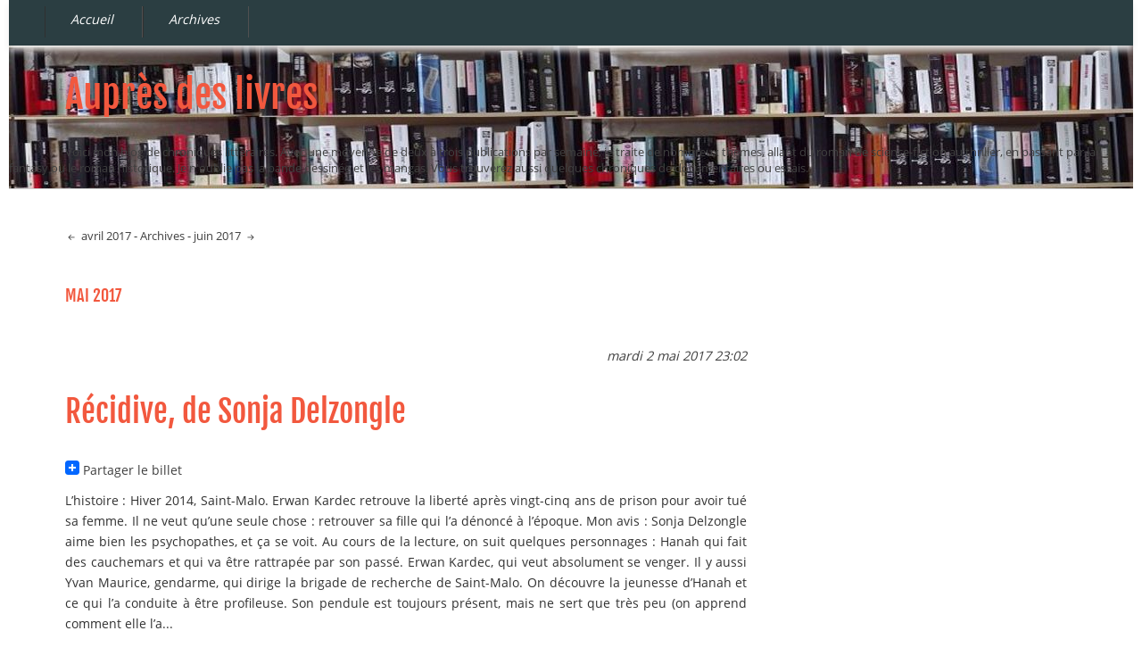

--- FILE ---
content_type: text/html; charset=UTF-8
request_url: https://www.aupresdeslivres.fr/archive/2017/05
body_size: 6092
content:
<!DOCTYPE html>
<html lang="fr">
<head>
	
		<meta charset="UTF-8" />

		
	<title>Archives - mai 2017 - Auprès des livres</title>
	<!-- head-title -->

		
			<meta name="copyright" content="Auprès des livres - 2013 / 2017" />
			
	<meta name="ROBOTS" content="NOINDEX, FOLLOW" />
	<!-- meta-robots -->
			
				<meta name="description" lang="fr" content="Voici mon blog de chroniques littéraires. Avec une moyenne de deux à trois publications par semaine, je traite de nombreux thèmes, allant du roman de science-fiction au thriller," />
				<meta name="author" content="Miguel" />
				<meta name="date" content="2024-05-12T13:27:12+02:00" />
				<!-- meta-entry -->
			<!-- head-meta -->

		
			<link rel="schema.dc" href="http://purl.org/dc/elements/1.1/" />
			<meta property="dc.publisher" content="Miguel" />
			<meta property="dc.rights" content="Auprès des livres - 2013 / 2017" />
			<meta property="dc.type" content="text" />
			<meta property="dc.format" content="text/html" />
			
	<meta property="dc.title" lang="fr" content="Archives - mai 2017 - Auprès des livres" />
	<meta property="dc.language" content="fr" />
	<meta property="dc.date" content="2024-05-12T13:27:12+02:00" />
	<!-- dc-entry -->
			<!-- head-dc -->

		
	<link rel="top" href="https://www.aupresdeslivres.fr/" title="Accueil" />
	<link rel="up" href="https://www.aupresdeslivres.fr/archive" title="Archives" />
	<link rel="contents" href="https://www.aupresdeslivres.fr/archive" title="Archives" />

	<link rel="next" href="https://www.aupresdeslivres.fr/archive/2017/06"
	title="juin 2017" />	<link rel="prev" href="https://www.aupresdeslivres.fr/archive/2017/04"
	title="avril 2017" />
			<link rel="chapter" href="https://www.aupresdeslivres.fr/Little-girl-gone-d-Alexandra-Burt" title="Little girl gone, d'Alexandra Burt" />
			<link rel="chapter" href="https://www.aupresdeslivres.fr/Paysage-apres-la-bataille-de-Eric-Lambe-et-Philippe-de-Pierpont" title="Paysage après la bataille, de Éric Lambé et Philippe de Pierpont" />
			<link rel="chapter" href="https://www.aupresdeslivres.fr/Recidive-de-Sonja-Delzongle" title="Récidive, de Sonja Delzongle" />
		<!-- head-linkrel -->

		
<meta name="viewport" content="width=device-width, initial-scale=1.0"/>

<link rel="stylesheet" type="text/css" href="/aupres/themes/Fjalla/style.css" media="screen" />
<link rel="stylesheet" type="text/css" href="https://www.aupresdeslivres.fr/?pf=print.css" media="print" />

<script type="text/javascript" src="https://www.aupresdeslivres.fr/?pf=jquery/3.6.0/jquery.js"></script>
<script type="text/javascript" src="https://www.aupresdeslivres.fr/?pf=jquery/3.6.0/jquery.cookie.js"></script>

<script type="text/javascript">
 $(document).ready(function(){
 $('a.scrollToTop').click(function(){
 $('html, body').animate({scrollTop:0}, 'slow');
 return false;
 });
 })
 </script>
 

<meta name="google-site-verification" content="f_mGM4DdT-s_ewY9OUFriuiXot5yKJ4SZVhDcxOrOWc" />
<script type="application/json" id="googletools_ga-data">
{"uacct":"UA-64062809-1"}
</script><script async src="https://www.googletagmanager.com/gtag/js?id=UA-64062809-1"></script><script src="/?pf=googleTools/js/ga.js"></script>
<script type="application/json" id="googletools_cnil-data">
{"uacct":"UA-64062809-1","query":"Ce site utilise des cookies Google Analytics pour suivre vos visites. Si vous voulez \u00e9viter ceci, cliquer sur ce \u003Ca href=\"javascript:gaOptout()\"\u003Elien\u003C/a\u003E.","denied":"Aucun cookie Google Analytics ne sera cr\u00e9\u00e9 pour suivre vos visites sur ce site."}
</script><script src="/?pf=googleTools/js/cnil.js"></script>

		<!-- html-head -->
</head>
<body class="dc-archive-month">
	
		<div id="page">
			
				
					<div id="navigation">
<nav role="navigation"><ul id="sn-top" class="simple-menu supranav nosmall">
<li class="li1 li-first"><a href="/"><span class="simple-menu-label">Accueil</span></a></li><li class="li2 li-last"><a href="/index.php?archive"><span class="simple-menu-label">Archives</span></a></li>
</ul></nav></div> <!-- End navigation -->
<p id="prelude"><a href="#search">Aller à la recherche</a></p>
<div id="top" role="banner">
  <h1><span><a href="https://www.aupresdeslivres.fr/">Auprès des livres</a></span></h1>
<span id="blogdesc" class="nosmall">Voici mon blog de chroniques littéraires. Avec une moyenne de deux à trois publications par semaine, je traite de nombreux thèmes, allant du roman de science-fiction au thriller, en passant par la fantasy ou le roman historique. Je n'oublie pas la bande dessinée et les mangas. Vous trouverez aussi quelques chroniques de documentaires ou essais.</span>

  </div>
					<!-- page-top -->

				<div id="wrapper">
					
						<div id="main" role="main">
							
								
																	
								<div id="content">
									
	<p id="navlinks">
		<a href="https://www.aupresdeslivres.fr/archive/2017/04" class="prev"> avril 2017</a>
		- 		<a href="https://www.aupresdeslivres.fr/archive">Archives</a>
		 - <a href="https://www.aupresdeslivres.fr/archive/2017/06" class="next">juin 2017 </a>	</p>

	<div id="content-info">
		<h2>mai 2017</h2>
	</div>

  <div class="content-inner">
 <div id="p440" class="post">

        <p class="date"> mardi  2 mai 2017<span class="day-time"> 23:02</span></p>     <h2 class="post-title"><a href="https://www.aupresdeslivres.fr/Recidive-de-Sonja-Delzongle">Récidive, de Sonja Delzongle</a></h2>

    <p class="a2a"> <a class="a2a_dd" href="https://www.addtoany.com/share_save">
<img src="/?pf=addToAny/img/favicon.png" alt="Partage"/>
</a> Partager le billet</p>
<script>
var a2a_config = a2a_config || {};
a2a_config.linkname = 'Récidive, de Sonja Delzongle',
a2a_config.linkurl = 'https://www.aupresdeslivres.fr/Recidive-de-Sonja-Delzongle',
a2a_config.onclick = 1,
a2a_config.num_services = 10,
a2a_config.show_title = 1
</script>
<script async src="https://static.addtoany.com/menu/page.js"></script>

    
          <div class="post-content"><p>L’histoire : Hiver 2014, Saint-Malo. Erwan Kardec retrouve la liberté après vingt-cinq ans de prison pour avoir tué sa femme. Il ne veut qu’une seule chose : retrouver sa fille qui l’a dénoncé à l’époque. Mon avis : Sonja Delzongle aime bien les psychopathes, et ça se voit. Au cours de la lecture, on suit quelques personnages : Hanah qui fait des cauchemars et qui va être rattrapée par son passé. Erwan Kardec, qui veut absolument se venger. Il y aussi Yvan Maurice, gendarme, qui dirige la brigade de recherche de Saint-Malo. On découvre la jeunesse d’Hanah et ce qui l’a conduite à être profileuse. Son pendule est toujours présent, mais ne sert que très peu (on apprend comment elle l’a...</p>
      <p class="read-it"><a href="https://www.aupresdeslivres.fr/Recidive-de-Sonja-Delzongle"
      title="Lire la suite Récidive, de Sonja Delzongle">Lire la suite</a></p>
      </div>
    
    <p class="a2a"> <a class="a2a_dd" href="https://www.addtoany.com/share_save">
<img src="/?pf=addToAny/img/favicon.png" alt="Partage"/>
</a> Partager le billet</p>
<script>
a2a_config.linkname = 'Récidive, de Sonja Delzongle';
a2a_config.linkurl = 'https://www.aupresdeslivres.fr/Recidive-de-Sonja-Delzongle';
</script>
    </div>
    
      <div class="post-info-co">
      <span class="author">Miguel</span><span class="day-date"> mardi  2 mai 2017<span class="day-time">, 23:02</span></span>
        <span class="category"><a href="https://www.aupresdeslivres.fr/Romans-policiers">Romans policiers, Thrillers, Espionnage</a></span>
     

                      
    
    </div>
    </div>
  <div id="p441" class="post">

        <p class="date"> mardi  9 mai 2017<span class="day-time"> 08:00</span></p>     <h2 class="post-title"><a href="https://www.aupresdeslivres.fr/Paysage-apres-la-bataille-de-Eric-Lambe-et-Philippe-de-Pierpont">Paysage après la bataille, de Éric Lambé et Philippe de Pierpont</a></h2>

    <p class="a2a"> <a class="a2a_dd" href="https://www.addtoany.com/share_save">
<img src="/?pf=addToAny/img/favicon.png" alt="Partage"/>
</a> Partager le billet</p>
<script>
a2a_config.linkname = 'Paysage après la bataille, de Éric Lambé et Philippe de Pierpont';
a2a_config.linkurl = 'https://www.aupresdeslivres.fr/Paysage-apres-la-bataille-de-Eric-Lambe-et-Philippe-de-Pierpont';
</script>

    
          <div class="post-content"><p>L’histoire : Une femme observe une toile dans un musée. Elle est totalement absorbée dans la contemplation de cette scène de bataille jonchée de morceaux de corps. Peu de temps après, elle arrive dans un camping isolé. Mon avis : Il s’agit d’un ouvrage assez intrigant : il fait environ 400 pages, et il y a très peu de texte. Il faut donc s’attacher aux dessins pour comprendre l’histoire. Au cours de ces pages, nous suivons Fany. Cette dernière semble complètement perdue. Elle va s’isoler dans un petit camping pour séjours de longue durée où seules quelques personnes résident. D’ailleurs, les autres habitants (Pierrot, Jean, Gina, Jean-Louis) donnent l’impression d’être aussi perdus qu’elle....</p>
      <p class="read-it"><a href="https://www.aupresdeslivres.fr/Paysage-apres-la-bataille-de-Eric-Lambe-et-Philippe-de-Pierpont"
      title="Lire la suite Paysage après la bataille, de Éric Lambé et Philippe de Pierpont">Lire la suite</a></p>
      </div>
    
    <p class="a2a"> <a class="a2a_dd" href="https://www.addtoany.com/share_save">
<img src="/?pf=addToAny/img/favicon.png" alt="Partage"/>
</a> Partager le billet</p>
<script>
a2a_config.linkname = 'Paysage après la bataille, de Éric Lambé et Philippe de Pierpont';
a2a_config.linkurl = 'https://www.aupresdeslivres.fr/Paysage-apres-la-bataille-de-Eric-Lambe-et-Philippe-de-Pierpont';
</script>
    </div>
    
      <div class="post-info-co">
      <span class="author">Miguel</span><span class="day-date"> mardi  9 mai 2017<span class="day-time">, 08:00</span></span>
        <span class="category"><a href="https://www.aupresdeslivres.fr/Bandes-dessin%C3%A9es%2C-mangas">Bandes dessinées, mangas</a></span>
     

                      
    
    </div>
    </div>
  <div id="p442" class="post">

        <p class="date"> jeudi 18 mai 2017<span class="day-time"> 22:43</span></p>     <h2 class="post-title"><a href="https://www.aupresdeslivres.fr/Little-girl-gone-d-Alexandra-Burt">Little girl gone, d'Alexandra Burt</a></h2>

    <p class="a2a"> <a class="a2a_dd" href="https://www.addtoany.com/share_save">
<img src="/?pf=addToAny/img/favicon.png" alt="Partage"/>
</a> Partager le billet</p>
<script>
a2a_config.linkname = 'Little girl gone, d\'Alexandra Burt';
a2a_config.linkurl = 'https://www.aupresdeslivres.fr/Little-girl-gone-d-Alexandra-Burt';
</script>

    
          <div class="post-content"><p>L’histoire : Estelle Paradise est secourue après un grave accident. À l’hôpital, elle découvre qu’elle est soupçonnée d’avoir fait disparaître Mia, sa fille de sept mois. Une longue angoisse commence. Mon avis : Le thème utilisé est classique. Estelle est fortement perturbée et a peu de soutien dans son entourage. Comme elle a perdu la mémoire, elle accepte, sous la pression de son mari, de se faire interner dans un hôpital psychiatrique. De cette manière, elle pourra sans doute faire la lumière sur les événements qui ont conduit à la disparition de son enfant. L’auteur s’appuie sur la psychologie d’Estelle afin de développer un suspense assez prenant. Cette mère de famille est instable, et...</p>
      <p class="read-it"><a href="https://www.aupresdeslivres.fr/Little-girl-gone-d-Alexandra-Burt"
      title="Lire la suite Little girl gone, d'Alexandra Burt">Lire la suite</a></p>
      </div>
    
    <p class="a2a"> <a class="a2a_dd" href="https://www.addtoany.com/share_save">
<img src="/?pf=addToAny/img/favicon.png" alt="Partage"/>
</a> Partager le billet</p>
<script>
a2a_config.linkname = 'Little girl gone, d\'Alexandra Burt';
a2a_config.linkurl = 'https://www.aupresdeslivres.fr/Little-girl-gone-d-Alexandra-Burt';
</script>
    </div>
    
      <div class="post-info-co">
      <span class="author">Miguel</span><span class="day-date"> jeudi 18 mai 2017<span class="day-time">, 22:43</span></span>
        <span class="category"><a href="https://www.aupresdeslivres.fr/Romans-policiers">Romans policiers, Thrillers, Espionnage</a></span>
     

                      
    
    </div>
    </div>
    </div>
	<!-- main-content -->
								</div> <!-- End #content -->
								<!-- wrapper-main -->
						</div> <!-- End #main -->

						
						<div id="sidebar" role="complementary">
<div id="blognav">
<div class="widget" id="search"><h2><label for="q">Rechercher</label></h2><form action="https://www.aupresdeslivres.fr/" method="get" role="search"><p><input type="text" size="10" maxlength="255" id="q" name="q" value=""  aria-label="Recherche"/> <input type="submit" class="submit" value="ok" title="Recherche" /></p></form></div>
<div class="widget text" ><h2>Partenariat</h2><p style="text-align: center;"><object data="https://rcm-fr.amazon.fr/e/cm?t=lalivrop-21&amp;o=8&amp;p=6&amp;l=bn1&amp;mode=books-fr&amp;browse=301061&amp;fc1=000000&amp;lt1=_blank&amp;lc1=3366FF&amp;bg1=FFFFFF&amp;f=ifr" type="application/xhtml+xml" style="width: 120px; height: 150px;">
<!--[if IE]>
<![endif]-->
</object>
</p></div>
<div class="widget simple-menu" ><nav role="navigation"><ul  class="simple-menu">
<li class="li1 li-first"><a href="/"><span class="simple-menu-label">Accueil</span></a></li><li class="li2 li-last"><a href="/index.php?archive"><span class="simple-menu-label">Archives</span></a></li>
</ul></nav></div>
<div class="widget categories" ><h2>Catégories</h2><ul><li><a href="https://www.aupresdeslivres.fr/Romans">Romans</a></li><li><a href="https://www.aupresdeslivres.fr/Romans-policiers">Romans policiers, Thrillers, Espionnage</a></li><li><a href="https://www.aupresdeslivres.fr/Romans-historiques">Romans historiques</a></li><li><a href="https://www.aupresdeslivres.fr/Science-fiction,-fantastique,-fantasy,-merveilleux">Science fiction, fantastique, fantasy, merveilleux</a></li><li><a href="https://www.aupresdeslivres.fr/Humour">Humour</a></li><li><a href="https://www.aupresdeslivres.fr/Biographies,-témoignages">Biographies, témoignages</a></li><li><a href="https://www.aupresdeslivres.fr/Bandes-dessinées,-mangas">Bandes dessinées, mangas</a></li><li><a href="https://www.aupresdeslivres.fr/Autour-du-livre">Autour du livre</a></li><li><a href="https://www.aupresdeslivres.fr/Essais,-documentaires">Essais, documentaires</a></li><li><a href="https://www.aupresdeslivres.fr/Vie-du-site">Vie du site</a></li><li><a href="https://www.aupresdeslivres.fr/Nouvelles">Nouvelles</a></li></ul></div>
<div class="widget text" ><h2>Mes profils</h2><p style="text-align: center;"><a href="https://www.babelio.com/monprofil.php?id_user=75337"><img src="https://www.babelio.com/images/logo2.GIF" alt="Mon profil sur Babelio.com" title="Mon profil sur Babelio.com" border="0" /></a></p>
<p style="text-align: center;">
<!-- Facebook Badge START --><a href="https://www.facebook.com/pages/Aupr%C3%A8s-des-livres/428260110580179" target="_TOP" title="Auprès des livres"><img src="https://badge.facebook.com/badge/428260110580179.2151.1052621757.png" style="border: 0;" /></a><!-- Facebook Badge END --></p>
<p style="text-align: center;">
<a href="https://www.twitter.com/aupresdeslivres"><img src="https://twitter-badges.s3.amazonaws.com/twitter-a.png" alt="Auprès des livres sur Twitter" /></a></p>
<p style="text-align: center;">
<a href="https://www.instagram.com/aupresdeslivres/?ref=badge" class="ig-b- ig-b-48"><img src="//badges.instagram.com/static/images/ig-badge-48.png" alt="Instagram" /></a></p></div>
<div class="widget text" ><h2>Netgalley</h2><p style="text-align: center;"><img src="https://www.netgalley.fr/badge/9a02981a9aa3a016b8189bb91ad9d4fc4a0d3ad1" alt="Badge Lecteur professionnel" title="Badge Lecteur professionnel" width="80" height="80" /></p>
<p style="text-align: center;"><img src="https://s2.netgalley.fr/badge/4fc4a03f2dfbd58ff5aaadb53f64afb834917357" alt="Badge 80%" title="Badge 80%" width="80" height="80" /></p>
<p style="text-align: center;"><img src="https://s2.netgalley.fr/badge/99e50772efa3e9d0fd65cbca9a6c4fd74e9a5b55" alt="25 chroniques de livre" title="25 chroniques de livre" width="80" height="80" /><img src="https://www.netgalley.fr/badge/ee472efbe7978eb584dc050359a0aa561e68c23d" alt="Challenge NetGalley France 2018" title="Challenge NetGalley France 2018" width="80" height="80" /></p></div>
<div class="widget links" ><h2>Liens</h2><ul><li><a href="http://www.lalivrophile.net" hreflang="fr" title="Chroniques de livres et livres audio">Conduite en état livresque</a></li>
</ul>
</div>
<div class="widget syndicate" ><h2>S'abonner</h2><ul><li><a type="application/atom+xml" href="https://www.aupresdeslivres.fr/feed/atom" title="Flux Atom des billets de ce blog" class="feed">Fil des billets</a></li></ul></div>
<div class="widget text" ><script type="text/javascript">
(function() {
var ga = document.createElement('script');
ga.src = ('https:' == document.location.protocol ? 'https://ssl' :'http://www') + '.google-analytics.com/ga.js';
ga.setAttribute('async', 'true');
document.documentElement.firstChild.appendChild(ga);
})();
</script><!-- Piwik -->

<script type="text/javascript">//<![CDATA[
piwik_tracker_pause =" ""250;"
piwik_log('home', 3, 'https://stats.lalivrophile.net/piwik.php');
//]]>
</script>
<noscript><div><img src="https://stats.lalivrophile.net/piwik.php" style="border:0" alt="piwik" width="0" height="0" /></div>
</noscript>
<!-- /Piwik -->

<!-- Google Analytics -->
<script>
window.ga=window.ga||function(){(ga.q=ga.q||[]).push(arguments)};ga.l=+new Date;
ga('create', 'UA-64062809-1', 'auto');
ga('send', 'pageview');
</script>

<!-- End Google Analytics --></div>
<div class="widget text" ><p style="text-align: center;">© 2013 - 2024 Auprès des Livres / Miguel <br />Ce blog est hébergé par <a href="http://www.ovh.com/">OVH</a></p></div>
</div> <!-- End #blognav -->
<div id="blogextra">
<div id="wBa5778">
<div class="Btitre5778" id="Bidtitre5778"><h2><a href="https://www.babelio.com/monprofil.php?id_user=75337">Mes lectures</a></h2>
</div>
<div class="Bfooter5778"><a href="https://www.babelio.com"><img src="https://www.babelio.com/images/logo2.GIF" alt="Bibliotheque" /></a></div></div></div> <!-- End #blogextra -->
<div id="blogcustom">
</div> <!-- End #blogcustom -->
</div>
							<!-- wrapper-sidebar -->
						<!-- page-wrapper -->
				</div> <!-- End #wrapper -->

				
					<div id="footer" role="contentinfo">
  <p>Propulsé par <a href="https://dotclear.org/">Dotclear</a></p>
</div>
<div id="gototop"><a href="#wrapper" class="scrollToTop">Page top</a></div>
<script src="/?pf=colorbox/js/jquery.colorbox-min.js"></script>
<script>
//<![CDATA[
$(function () {
var count = 0; $(".post").each(function() {
count++;
$(this).find('a[href$=".jpg"],a[href$=".jpeg"],a[href$=".webp"],a[href$=".png"],a[href$=".gif"],a[href$=".JPG"],a[href$=".JPEG"],a[href$=".WEBP"],a[href$=".PNG"],a[href$=".GIF"]').addClass("colorbox_zoom");
$(this).find('a[href$=".jpg"],a[href$=".jpeg"],a[href$=".webp"],a[href$=".png"],a[href$=".gif"],a[href$=".JPG"],a[href$=".JPEG"],a[href$=".WEBP"],a[href$=".PNG"],a[href$=".GIF"]').attr("rel", "colorbox-"+count);
});
$("a[rel*='colorbox-']").colorbox({transition: 'elastic',
speed: 350,
title: function(){return $(this).attr('title');},
width: false,
height: false,
innerWidth: false,
innerHeight: false,
initialWidth: 300,
initialHeight: 100,
maxWidth: false,
maxHeight: false,
scalePhotos: true,
scrolling: true,
iframe: false,
opacity: 0.85,
open: false,
preloading: true,
overlayClose: true,
loop: true,
slideshow: false,
slideshowSpeed: 2500,
slideshowAuto: false,
slideshowStart: 'Marche',
slideshowStop: 'Arrêt',
current: '{current} sur {total}',
previous: 'prec.',
next: 'suiv.',
close: 'fermer',
onOpen: false,
onLoad: false,
onComplete: false,
onCleanup: false,
onClosed: false});
});

//]]>
</script>

					<!-- page-footer -->
				<!-- body-page -->
		</div> <!-- End #page -->
		<!-- html-body -->
</body>
</html>

<!-- 
WARNING: the following errors have been found while parsing template file :
 * Unexpected closing tag </tpl:EntryIf> found.
 -->
